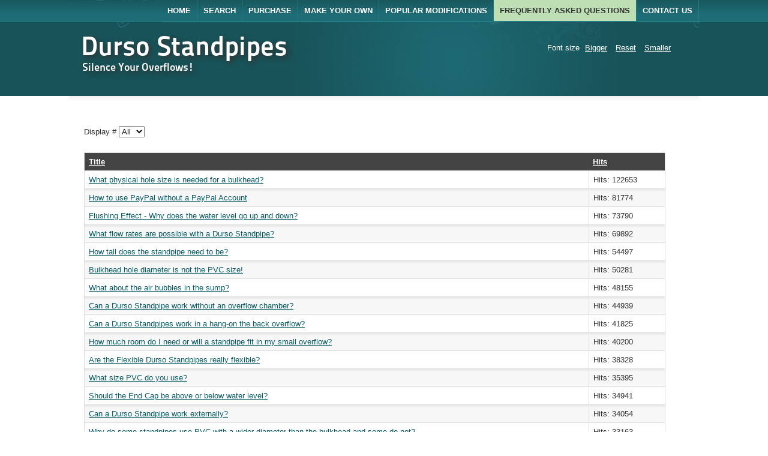

--- FILE ---
content_type: text/html; charset=utf-8
request_url: https://www.dursostandpipes.com/frequently-asked-questions
body_size: 4963
content:
<!DOCTYPE html PUBLIC "-//W3C//DTD XHTML 1.0 Transitional//EN" "http://www.w3.org/TR/xhtml1/DTD/xhtml1-transitional.dtd">
<html xmlns="http://www.w3.org/1999/xhtml" xml:lang="en-gb" lang="en-gb" dir="ltr" >
<head>
<base href="https://www.dursostandpipes.com/frequently-asked-questions" />
<meta http-equiv="content-type" content="text/html; charset=utf-8" />
<meta name="keywords" content="Durso, Standpipes, silence, your, overflow, rich, reef, aquarium, weir, standpipe, over, flow, purchase, instructions" />
<meta name="description" content="Durso Standpipes are used to make your aquarium overflow (weir) nearly silent.  We help you make your own or purchase them ready made!" />
<meta name="generator" content="Joomla! - Open Source Content Management" />
<title>Frequently Asked Questions - Durso Standpipes</title>
<link href="/templates/beez_20/favicon.ico" rel="shortcut icon" type="image/vnd.microsoft.icon" />
<link href="/plugins/editors/jckeditor/typography/typography2.php" rel="stylesheet" type="text/css" media="null" attribs="[]" />
<link rel="stylesheet" type="text/css" href="/media/plg_jchoptimize/assets2/jscss.php?f=13b1cc9df4261c0a8e4a72e1b68f7a5b&amp;type=css&amp;gz=gz&amp;i=0" />
<style type="text/css">.hide{display:none}.table-noheader{border-collapse:collapse}.table-noheader thead{display:none}</style>
<script type="application/json" class="joomla-script-options new">{"csrf.token":"c7dc6249a5a6088523b3453b0329ea9e","system.paths":{"root":"","base":""}}</script>
<script type="application/javascript" src="/media/plg_jchoptimize/assets2/jscss.php?f=59950c488c38b055ed0fa1b8d985f999&amp;type=js&amp;gz=gz&amp;i=0"></script>
<script type="text/javascript">jQuery(window).on('load',function(){new JCaption('img.caption');});jQuery(function($){initPopovers();$("body").on("subform-row-add",initPopovers);function initPopovers(event,container){$(container||document).find(".hasPopover").popover({"html":true,"trigger":"hover focus","container":"body"});}});</script>
<!--[if lte IE 6]>
<link href="/templates/beez_20/css/ieonly.css" rel="stylesheet" type="text/css" />
<![endif]-->
<!--[if IE 7]>
<link href="/templates/beez_20/css/ie7only.css" rel="stylesheet" type="text/css" />
<![endif]-->
<script type="text/javascript">var big='72%';var small='53%';var altopen='is open';var altclose='is closed';var bildauf='/templates/beez_20/images/plus.png';var bildzu='/templates/beez_20/images/minus.png';var rightopen='Open info';var rightclose='Close info';var fontSizeTitle='Font size';var bigger='Bigger';var reset='Reset';var smaller='Smaller';var biggerTitle='Increase size';var resetTitle='Revert styles to default';var smallerTitle='Decrease size';</script>
<link rel="apple-touch-icon" sizes="57x57" href="/apple-icon-57x57.png">
<link rel="apple-touch-icon" sizes="60x60" href="/apple-icon-60x60.png">
<link rel="apple-touch-icon" sizes="72x72" href="/apple-icon-72x72.png">
<link rel="apple-touch-icon" sizes="76x76" href="/apple-icon-76x76.png">
<link rel="apple-touch-icon" sizes="114x114" href="/apple-icon-114x114.png">
<link rel="apple-touch-icon" sizes="120x120" href="/apple-icon-120x120.png">
<link rel="apple-touch-icon" sizes="144x144" href="/apple-icon-144x144.png">
<link rel="apple-touch-icon" sizes="152x152" href="/apple-icon-152x152.png">
<link rel="apple-touch-icon" sizes="180x180" href="/apple-icon-180x180.png">
<link rel="icon" type="image/png" sizes="192x192"  href="/android-icon-192x192.png">
<link rel="icon" type="image/png" sizes="32x32" href="/favicon-32x32.png">
<link rel="icon" type="image/png" sizes="96x96" href="/favicon-96x96.png">
<link rel="icon" type="image/png" sizes="16x16" href="/favicon-16x16.png">
<link rel="manifest" href="/manifest.json">
<meta name="msapplication-TileColor" content="#ffffff">
<meta name="msapplication-TileImage" content="/ms-icon-144x144.png">
<meta name="theme-color" content="#ffffff">



<script>
  (function(i,s,o,g,r,a,m){i['GoogleAnalyticsObject']=r;i[r]=i[r]||function(){
  (i[r].q=i[r].q||[]).push(arguments)},i[r].l=1*new Date();a=s.createElement(o),
  m=s.getElementsByTagName(o)[0];a.async=1;a.src=g;m.parentNode.insertBefore(a,m)
  })(window,document,'script','//www.google-analytics.com/analytics.js','ga');

  ga('create', 'UA-2005348-7', 'dursostandpipes.com');
  ga('send', 'pageview');

</script>
<!-- Universal Google Analytics Plugin by PB Web Development -->


</head>
<body>
<div id="all">
<div id="back">
<div id="header">
<div class="logoheader">
<h1 id="logo">

                                                                                                                        Durso Standpipes                                                                                <span class="header1">
                                        Silence Your Overflows!                                        </span></h1>
</div><!-- end logoheader -->
<ul class="skiplinks">
<li><a href="#main" class="u2">Skip to content</a></li>
<li><a href="#nav" class="u2">Jump to main navigation and login</a></li>
</ul>
<h2 class="unseen">Nav view search</h2>
<h3 class="unseen">Navigation</h3>
<ul class="nav menu mod-list">
<li class="item-435 default"><a href="/" >Home</a></li><li class="item-505"><a href="/search" >Search</a></li><li class="item-504"><a href="https://shop.dursostandpipes.com/" target="_blank" rel="noopener noreferrer">Purchase</a></li><li class="item-501"><a href="/make-your-own-durso-standpipe" >Make Your Own</a></li><li class="item-502"><a href="/popular-modifications" >Popular Modifications</a></li><li class="item-503 current active"><a href="/frequently-asked-questions" >Frequently Asked Questions</a></li><li class="item-506"><a href="https://shop.dursostandpipes.com/pages/contact-us" target="_blank" rel="noopener noreferrer">Contact Us</a></li></ul>
<div id="line">
<div id="fontsize"></div>
<h3 class="unseen">Search</h3>
</div> <!-- end line -->
</div><!-- end header -->
<div id="contentarea">
<div id="breadcrumbs">
</div>
<div id="wrapper2" class="shownocolumns">
<div id="main">
<div id="system-message-container">
</div>
<div class="category-list">
<div>
<div class="content-category">
<form action="https://www.dursostandpipes.com/frequently-asked-questions" method="post" name="adminForm" id="adminForm" class="form-inline">
<fieldset class="filters btn-toolbar clearfix">
<legend class="hide">Filters</legend>
<div class="btn-group pull-right">
<label for="limit" class="element-invisible">
					Display #				</label>
<select id="limit" name="limit" class="inputbox input-mini" size="1" onchange="this.form.submit()">
<option value="5">5</option>
<option value="10">10</option>
<option value="15">15</option>
<option value="20">20</option>
<option value="25">25</option>
<option value="30">30</option>
<option value="50">50</option>
<option value="100">100</option>
<option value="0" selected="selected">All</option>
</select>
</div>
<input type="hidden" name="filter_order" value="" />
<input type="hidden" name="filter_order_Dir" value="" />
<input type="hidden" name="limitstart" value="" />
<input type="hidden" name="task" value="" />
</fieldset>
<div class="control-group hide pull-right">
<div class="controls">
<button type="submit" name="filter_submit" class="btn btn-primary">Filter</button>
</div>
</div>
<table class="category table table-striped table-bordered table-hover">
<caption class="hide">List of articles in category FAQ</caption>
<thead>
<tr>
<th scope="col" id="categorylist_header_title">
<a href="#" onclick="Joomla.tableOrdering('a.title','asc','', document.getElementById('adminForm'));return false;" class="hasPopover" title="Title" data-content="Select to sort by this column" data-placement="top">Title</a>	</th>
<th scope="col" id="categorylist_header_hits">
<a href="#" onclick="Joomla.tableOrdering('a.hits','asc','');return false;" class="hasPopover" title="Hits" data-content="Select to sort by this column" data-placement="top">Hits</a>	</th>
</tr>
</thead>
<tbody>
<tr class="cat-list-row0" >
<td headers="categorylist_header_title" class="list-title">
<a href="/frequently-asked-questions/what-physical-hole-size-is-needed-for-a-bulkhead">
						What physical hole size is needed for a bulkhead?					</a>
</td>
<td headers="categorylist_header_hits" class="list-hits">
<span class="badge badge-info">
								Hits: <span id="article_hits">122653</span>	</span>
</td>
</tr>
<tr class="cat-list-row1" >
<td headers="categorylist_header_title" class="list-title">
<a href="/frequently-asked-questions/use-paypal-without-an-account">
						How to use PayPal without a PayPal Account					</a>
</td>
<td headers="categorylist_header_hits" class="list-hits">
<span class="badge badge-info">
								Hits: <span id="article_hits">81774</span>	</span>
</td>
</tr>
<tr class="cat-list-row0" >
<td headers="categorylist_header_title" class="list-title">
<a href="/frequently-asked-questions/flushing-effect-why-does-the-water-level-go-up-and-down">
						Flushing Effect - Why does the water level go up and down?					</a>
</td>
<td headers="categorylist_header_hits" class="list-hits">
<span class="badge badge-info">
								Hits: <span id="article_hits">73790</span>	</span>
</td>
</tr>
<tr class="cat-list-row1" >
<td headers="categorylist_header_title" class="list-title">
<a href="/frequently-asked-questions/what-flow-rates-are-possible-with-a-durso-standpipe">
						What flow rates are possible with a Durso Standpipe?					</a>
</td>
<td headers="categorylist_header_hits" class="list-hits">
<span class="badge badge-info">
								Hits: <span id="article_hits">69892</span>	</span>
</td>
</tr>
<tr class="cat-list-row0" >
<td headers="categorylist_header_title" class="list-title">
<a href="/frequently-asked-questions/how-tall-does-the-standpipe-need-to-be">
						How tall does the standpipe need to be?					</a>
</td>
<td headers="categorylist_header_hits" class="list-hits">
<span class="badge badge-info">
								Hits: <span id="article_hits">54497</span>	</span>
</td>
</tr>
<tr class="cat-list-row1" >
<td headers="categorylist_header_title" class="list-title">
<a href="/frequently-asked-questions/bulkhead-hole-diameter-is-not-the-pvc-size">
						Bulkhead hole diameter is not the PVC size!					</a>
</td>
<td headers="categorylist_header_hits" class="list-hits">
<span class="badge badge-info">
								Hits: <span id="article_hits">50281</span>	</span>
</td>
</tr>
<tr class="cat-list-row0" >
<td headers="categorylist_header_title" class="list-title">
<a href="/frequently-asked-questions/what-about-the-air-bubbles-in-the-sump">
						What about the air bubbles in the sump?					</a>
</td>
<td headers="categorylist_header_hits" class="list-hits">
<span class="badge badge-info">
								Hits: <span id="article_hits">48155</span>	</span>
</td>
</tr>
<tr class="cat-list-row1" >
<td headers="categorylist_header_title" class="list-title">
<a href="/frequently-asked-questions/can-a-durso-standpipe-work-without-an-overflow-chamber">
						Can a Durso Standpipe work without an overflow chamber?					</a>
</td>
<td headers="categorylist_header_hits" class="list-hits">
<span class="badge badge-info">
								Hits: <span id="article_hits">44939</span>	</span>
</td>
</tr>
<tr class="cat-list-row0" >
<td headers="categorylist_header_title" class="list-title">
<a href="/frequently-asked-questions/can-a-durso-standpipes-work-in-a-hang-on-the-back-overflow">
						Can a Durso Standpipes work in a hang-on the back overflow?					</a>
</td>
<td headers="categorylist_header_hits" class="list-hits">
<span class="badge badge-info">
								Hits: <span id="article_hits">41825</span>	</span>
</td>
</tr>
<tr class="cat-list-row1" >
<td headers="categorylist_header_title" class="list-title">
<a href="/frequently-asked-questions/how-much-room-do-i-need-or-will-a-standpipe-fit-in-my-small-overflow">
						How much room do I need or will a standpipe fit in my small overflow?					</a>
</td>
<td headers="categorylist_header_hits" class="list-hits">
<span class="badge badge-info">
								Hits: <span id="article_hits">40200</span>	</span>
</td>
</tr>
<tr class="cat-list-row0" >
<td headers="categorylist_header_title" class="list-title">
<a href="/frequently-asked-questions/are-the-flexible-durso-standpipes-really-flexible">
						Are the Flexible Durso Standpipes really flexible?					</a>
</td>
<td headers="categorylist_header_hits" class="list-hits">
<span class="badge badge-info">
								Hits: <span id="article_hits">38328</span>	</span>
</td>
</tr>
<tr class="cat-list-row1" >
<td headers="categorylist_header_title" class="list-title">
<a href="/frequently-asked-questions/what-size-pvc-do-you-use">
						What size PVC do you use?					</a>
</td>
<td headers="categorylist_header_hits" class="list-hits">
<span class="badge badge-info">
								Hits: <span id="article_hits">35395</span>	</span>
</td>
</tr>
<tr class="cat-list-row0" >
<td headers="categorylist_header_title" class="list-title">
<a href="/frequently-asked-questions/should-the-end-cap-be-above-or-below-water-level">
						Should the End Cap be above or below water level?					</a>
</td>
<td headers="categorylist_header_hits" class="list-hits">
<span class="badge badge-info">
								Hits: <span id="article_hits">34941</span>	</span>
</td>
</tr>
<tr class="cat-list-row1" >
<td headers="categorylist_header_title" class="list-title">
<a href="/frequently-asked-questions/can-a-durso-standpipe-work-externally">
						Can a Durso Standpipe work externally?					</a>
</td>
<td headers="categorylist_header_hits" class="list-hits">
<span class="badge badge-info">
								Hits: <span id="article_hits">34054</span>	</span>
</td>
</tr>
<tr class="cat-list-row0" >
<td headers="categorylist_header_title" class="list-title">
<a href="/frequently-asked-questions/why-do-some-standpipes-use-pvc-with-a-wider-diameter-than-the-bulkhead-and-some-do-not">
						Why do some standpipes use PVC with a wider diameter than the bulkhead and some do not?					</a>
</td>
<td headers="categorylist_header_hits" class="list-hits">
<span class="badge badge-info">
								Hits: <span id="article_hits">33163</span>	</span>
</td>
</tr>
<tr class="cat-list-row1" >
<td headers="categorylist_header_title" class="list-title">
<a href="/frequently-asked-questions/is-a-durso-standpipe-adjustable">
						Is a Durso Standpipe Adjustable?					</a>
</td>
<td headers="categorylist_header_hits" class="list-hits">
<span class="badge badge-info">
								Hits: <span id="article_hits">33012</span>	</span>
</td>
</tr>
<tr class="cat-list-row0" >
<td headers="categorylist_header_title" class="list-title">
<a href="/frequently-asked-questions/are-all-of-the-parts-on-a-durso-standpipe-glued">
						Are all of the parts on a Durso Standpipe glued?					</a>
</td>
<td headers="categorylist_header_hits" class="list-hits">
<span class="badge badge-info">
								Hits: <span id="article_hits">32850</span>	</span>
</td>
</tr>
<tr class="cat-list-row1" >
<td headers="categorylist_header_title" class="list-title">
<a href="/frequently-asked-questions/my-bottom-glass-is-tempered-will-a-durso-standpipe-work-with-a-bulkhead-on-the-side-of-the-tank">
						My bottom glass is tempered, will a Durso Standpipe work with a bulkhead on the side of the tank?					</a>
</td>
<td headers="categorylist_header_hits" class="list-hits">
<span class="badge badge-info">
								Hits: <span id="article_hits">32166</span>	</span>
</td>
</tr>
<tr class="cat-list-row0" >
<td headers="categorylist_header_title" class="list-title">
<a href="/frequently-asked-questions/i-dont-know-what-size-bulkhead-i-have-how-do-i-order">
						I don’t know what size bulkhead I have, how do I order?					</a>
</td>
<td headers="categorylist_header_hits" class="list-hits">
<span class="badge badge-info">
								Hits: <span id="article_hits">31132</span>	</span>
</td>
</tr>
<tr class="cat-list-row1" >
<td headers="categorylist_header_title" class="list-title">
<a href="/frequently-asked-questions/when-can-i-expect-my-durso-standpipes-order-to-arrive">
						When can I expect my Durso Standpipes order to arrive?					</a>
</td>
<td headers="categorylist_header_hits" class="list-hits">
<span class="badge badge-info">
								Hits: <span id="article_hits">29395</span>	</span>
</td>
</tr>
<tr class="cat-list-row0" >
<td headers="categorylist_header_title" class="list-title">
<a href="/frequently-asked-questions/what-about-international-orders-and-metric-fittings">
						What about International orders and metric fittings?					</a>
</td>
<td headers="categorylist_header_hits" class="list-hits">
<span class="badge badge-info">
								Hits: <span id="article_hits">28690</span>	</span>
</td>
</tr>
<tr class="cat-list-row1" >
<td headers="categorylist_header_title" class="list-title">
<a href="/frequently-asked-questions/what-is-a-bulkhead">
						What is a bulkhead?					</a>
</td>
<td headers="categorylist_header_hits" class="list-hits">
<span class="badge badge-info">
								Hits: <span id="article_hits">24779</span>	</span>
</td>
</tr>
</tbody>
</table>
</form>
</div>
</div>
</div>
</div><!-- end main -->
</div><!-- end wrapper -->
<div class="wrap"></div>
</div> <!-- end contentarea -->
</div><!-- back -->
</div><!-- all -->
<div id="footer-outer">
<div id="footer-inner">
<div id="bottom">
<div class="box box1"> <div class="moduletable">
<h3><span
	class="backh"><span class="backh2"><span class="backh3">Testimonials</span></span></span></h3>
<div id="modRandomArticle91" class="random-article-wrapper ">
<div class="random-article  ">
<div class="title">
<h4>					Gail Severance				</h4>	</div>
<div class="introtext">
<p>The Durso Standpipe is the answer to our prayers! We have been having noise problems with our tank for 2 years and they disappeared 5 minutes after the Durso Standpipe arrived in the mail today.</p>	</div>
<div class="fulltext">
</div>
</div>
</div>
</div>
</div>
<div class="box box2"> </div>
<div class="box box3"> <div class="moduletable">
<h3><span
	class="backh"><span class="backh2"><span class="backh3">About Us</span></span></span></h3>
<div class="newsflash">
<p style="--original-color: rgb(41, 47, 52); --original-background-color: rgb(255, 255, 255);">
	These are authentic Durso Standpipes that are fabricated by Richard Durso to your specifications.&nbsp; If you have any questions please use the <a href="https://shop.dursostandpipes.com/pages/contact-us" style="--link-color: rgb(117, 182, 234) !important; --link-color-hover: rgb(144, 196, 238) !important; --link-color-active: rgb(113, 179, 234) !important; --visited-color: rgb(160, 117, 234) !important; --visited-color-hover: rgb(179, 144, 238) !important; --visited-color-active: rgb(157, 113, 234) !important; --original-color: rgb(0, 0, 0); --original-background-color: rgba(0, 0, 0, 0);" title="Contact Us">Contact Us</a>.</p>
<p style="--original-color: rgb(41, 47, 52); --original-background-color: rgb(255, 255, 255);">
<br style="--original-color: rgb(41, 47, 52); --original-background-color: rgba(0, 0, 0, 0);" />
	We&#39;ve shipped over 3,375 units!</p>
</div>
</div>
</div>
</div>
</div>
<div id="footer-sub">
<div id="footer">
<div class="newsflash">
<p style="--original-color:rgb(46, 52, 54); --original-background-color:rgb(255, 255, 255);">
<span class="Apple-style-span" style="border-collapse: separate; color: rgb(95, 95, 95); font-family: &quot;Helvetica Neue&quot;; font-size: 11px; font-style: normal; font-variant: normal; font-weight: normal; letter-spacing: normal; line-height: 16px; text-align: center; text-indent: 0px; text-transform: none; white-space: normal; word-spacing: 0px; --editable-content-color:rgb(209, 203, 199); --original-color:rgb(95, 95, 95); --original-background-color:rgba(0, 0, 0, 0);">Copyright &copy; 1993-2021, Richard J. Durso, All Rights Reserved.&nbsp; </span><br style="--original-color:rgb(46, 52, 54); --original-background-color:rgba(0, 0, 0, 0);" />
<span class="Apple-style-span" style="border-collapse: separate; color: rgb(95, 95, 95); font-family: &quot;Helvetica Neue&quot;; font-size: 11px; font-style: normal; font-variant: normal; font-weight: normal; letter-spacing: normal; line-height: 16px; text-align: center; text-indent: 0px; text-transform: none; white-space: normal; word-spacing: 0px; --editable-content-color:rgb(209, 203, 199); --original-color:rgb(95, 95, 95); --original-background-color:rgba(0, 0, 0, 0);">Durso Standpipes is a Trade Mark of Richard J. Durso.</span></p>
</div>
<p>
                                                Powered by <a href="http://www.joomla.org/">Joomla!&#174;</a>
</p>
</div><!-- end footer -->
</div>
</div>
<script defer src="https://static.cloudflareinsights.com/beacon.min.js/vcd15cbe7772f49c399c6a5babf22c1241717689176015" integrity="sha512-ZpsOmlRQV6y907TI0dKBHq9Md29nnaEIPlkf84rnaERnq6zvWvPUqr2ft8M1aS28oN72PdrCzSjY4U6VaAw1EQ==" data-cf-beacon='{"version":"2024.11.0","token":"07afb8b0d4214370b102ad721ea15b06","r":1,"server_timing":{"name":{"cfCacheStatus":true,"cfEdge":true,"cfExtPri":true,"cfL4":true,"cfOrigin":true,"cfSpeedBrain":true},"location_startswith":null}}' crossorigin="anonymous"></script>
</body>
</html>

--- FILE ---
content_type: text/css;charset=UTF-8
request_url: https://www.dursostandpipes.com/media/plg_jchoptimize/assets2/jscss.php?f=13b1cc9df4261c0a8e4a72e1b68f7a5b&type=css&gz=gz&i=0
body_size: 9819
content:
@charset "utf-8";@import url(/media/system/css/system.css);

body .video-responsive{overflow:hidden;padding-bottom:56.25%;position:relative;height:0}body .video-responsive iframe{left:0;top:0;height:100%;width:100%;position:absolute;margin:0}
.system-unpublished,tr.system-unpublished{background:#e8edf1;border-top:4px solid #c4d3df;border-bottom:4px solid #c4d3df}span.highlight{background-color:#FFC;font-weight:bold;padding:1px 0}.img-fulltext-float-right{float:right;margin-left:10px;margin-bottom:10px}.img-fulltext-float-left{float:left;margin-right:10px;margin-bottom:10px}.img-fulltext-float-none{}.img-intro-float-right{float:right;margin-left:5px;margin-bottom:5px}.img-intro-float-left{float:left;margin-right:5px;margin-bottom:5px}.img-intro-float-none{}
@media screen,projection{*{margin:0;padding:0}body{font-size:100.01%;padding:0px;text-align:center;position:relative}#all{margin:0 auto;max-width:1050px;padding:0px;text-align:left}#header{display:block !important;position:relative;padding:0px 0 0 0;overflow:hidden}#back{margin:0;padding:0px}#contentarea,#contentarea2{position:relative;overflow:hidden;padding:0px 20px !important;margin:0}#wrapper{width:53%;float:left;position:relative}#wrapper2{width:72%;float:left;position:relative;padding-bottom:20px}#wrapper2 .item-page{max-width:660px}#main{padding:10px 0px 20px 0px;position:relative;min-height:420px}#right{float:left;width:20%;margin:10px 0px 10px 2%;padding:0px 0px 5px 0px;position:relative}.unseen,.hidelabeltxt{display:inline;height:0px;left:-3000px;position:absolute;top:-2000px;width:0px}.left{padding-top:0px;float:right;margin:10px 0px 10px 0%;width:22%;position:relative}.left1{padding:0px 0 0 0px;float:left;margin:10px 3% 10px 0px;width:21%;position:relative}.leftbigger{width:25%}.skiplinks,.skiplinks li{display:inline;height:0px;line-height:0;padding:0 !important}.skiplinks li a.u2{display:inline;height:0px;left:-3000px;position:absolute;top:-2000px;width:0px}.skiplinks li a.u2:active,.skiplinks li a.u2:focus{position:absolute;width:13em;top:10px;left:10px;line-height:1.5em;padding:5px;font-weight:bold;height:3em}.wrap{border:0;clear:both;float:none;font-size:1px;height:0;line-height:1px;margin:0;padding:0;visibility:hidden}h1#logo{font-size:3.5em;line-height:1.0em}#logo{margin-top:0.6em;margin-left:10px;display:block;padding:20px 20px 20px 10px;width:425px;padding-top:0.6em;font-weight:normal;line-height:1em;font-size:3em}#logo img{display:block}#logo span{padding-left:2px}#logo span.header1{font-size:0.4em;display:block;top:0em;line-height:0.8em}.logoheader{margin:0;padding:0;text-align:left;font-weight:normal;line-height:1.5em;min-height:159px}#line{padding:5px 0px 2px 2px;position:absolute;right:20px;top:5em;max-width:38em}#close{margin-right:0px;font-size:0.85em;text-transform:uppercase}#close span{position:absolute;right:20px;z-index:10000;top:5px;width:7em;font-weight:bold;text-align:right;line-height:1.5em;padding:5px 2px 5px 5px}.blog-featured{padding:0}.items-leading{padding:0px 5px 10px 5px;overflow:hidden;margin-bottom:10px}.row-separator{display:block;clear:both;margin:0;border:0px;height:1px}.item-separator{display:none;margin:0px}.shownocolumns{width:98% !important}#top{margin:0 0 20px 0;overflow:hidden}.cols-1{display:block;float:none !important;margin:0 !important}.cols-2 .column-1{width:46%;float:left}.cols-2 .column-2{width:46%;float:right;margin:0}.cols-3 .column-1{float:left;width:29%;padding:0px 5px;margin-right:4%}.cols-3 .column-2{float:left;width:29%;margin-left:0;padding:0px 5px}.cols-3 .column-3{float:right;width:29%;padding:0px 5px}.items-row{overflow:hidden;margin-bottom:10px !important}.column-1,.column-2,.column-3{padding:10px 5px}.column-2{width:55%;margin-left:40%}.column-3{width:30%}.blog-more{padding:10px 5px}#bottom{overflow:hidden}.box{width:27%;float:left;margin-right:10px;min-height:100px}.box1{width:35%}.box2{width:32%}.box3{float:right}#footer-inner{max-width:1025px;margin:0 auto;font-size:0.8em;padding:10px 15px 15px 10px}img{border:0 none}}
@media screen,projection{h3{font-size:1.1em;font-weight:bold;margin:10px 0}h4{font-size:1em}fieldset{margin:10px 0;padding:15px 0px;border:solid 1px}p{line-height:1.7em;margin:8px 0}em{font-weight:bold}#all{font-size:0.8em}#header form{}#header form .button{font-weight:bold;margin:0;cursor:pointer;text-align:center;text-transform:uppercase}#header form .inputbox{font-size:1em;width:13em;padding:3px}#header form .inputbox{margin:2px 13px 2px 2px}#header form .inputbox:focus{margin:1px 11px 0 1px}#header ul{display:block;margin:0px 0px 1px 0px;text-align:right;list-style-type:none;padding:10px 0px 10px 0px;position:absolute;top:0;right:0px}#header ul li a:link,#header ul li a:visited{text-transform:uppercase;padding:10px;display:inline}#header ul.menu li{display:inline;padding:0;margin:0}#header ul.menu li a:link,#header ul.menu li a:visited{font-weight:bold;text-decoration:none;padding:0px 10px;margin:0}#header ul li a:hover,#header ul li a:active,#header ul li a:focus{font-weight:bold}#header ul li.active a:link,#header ul li.active a:visited{text-transform:uppercase;padding:10px 10px}#fontsize{padding:0;margin:0 20px 0 1px;text-align:right;margin-bottom:0px;float:none}#fontsize h3{padding-right:0;font-weight:normal;display:inline;font-size:1em;margin:0}#fontsize p{margin:0 0 0 2px;padding:0;display:inline;font-size:1em}#fontsize p a{margin:0 2px;display:inline;padding:0px 5px}#breadcrumbs{padding:0 0 0 0px;text-align:left;margin:15px 20px 15px 0px;font-size:0.85em}#breadcrumbs p{padding:5px;display:inline}#breadcrumbs span{padding:0px}#breadcrumbs span a:link,#breadcrumbs span a:visited{text-transform:none;font-weight:normal}#breadcrumbs span a:hover,#breadcrumbs span a:active,#breadcrumbs span a:focus{text-decoration:none}#nav ul{list-style-type:none;margin:0px 0}.module_content{margin:0px 0 0px 0;padding:0px 0px 10px 5px}.moduletable{margin:0px 0 20px 0;padding:0px 0}.moduletable_menu{margin:0px 0 10px 0}.moduletable_js{margin-bottom:5px}#nav h3.js_heading,#right h3.js_heading{position:relative;display:block;padding:5px 0px 0 0px;margin:0px;font-size:1.40em}h3.js_heading span.backh{padding:4px 0px 0px 10px;display:block}h3.js_heading span.backh1{padding:0px 20px 8px 0px;display:block}h3.js_heading a{display:block;position:absolute;right:0px;top:0px;padding:5px 5px 0 0;text-decoration:none}.no{font-size:1px}#nav h3{font-size:1.4em;margin:5px 0 6px 0;font-weight:normal;line-height:1.19em}#nav h3 span.backh3{padding:0px 0px 5px 2px;display:block}#nav .moduletable-example ul.menu{margin:0;padding:0}ul.menu{list-style-type:none !important;margin:0 0 0px 0px;padding:0px 5px 20px 5px}.module_content ul.menu{margin-left:-5px;padding:10px 0 0 0}ul.menu li{margin:0}ul.menu li a:link,ul.menu li a:visited{display:block;padding:7px 4px 7px 15px;text-decoration:none}ul.menu li.active a:link,ul.menu li.active a:visited{font-weight:bold}ul.menu li a:hover,ul.menu li a:active,ul li a:focus{}ul.menu li ul{margin:0;padding:0}ul.menu li ul li{margin:0;padding:0}ul.menu li.active ul li a:link,ul.menu li.active ul li a:visited{padding:5px 10px 5px 20px;font-weight:normal}ul.menu li.active ul li a.active:link,ul.menu li.active ul li a.active:visited{padding:7px 10px 7px 20px}ul li.active ul li.active a:link,ul li.active ul li.active a:visited{font-weight:bold}ul.menu li ul li ul{padding:5px 0 5px 0px}ul.menu li ul li ul li{}ul.menu li.active ul li.active ul li a:link,ul.menu li.active ul li.active ul li a:visited{padding:5px 4px 5px 30px;font-weight:normal}ul.menu li.active ul li.active ul li.active a:link,ul.menu li.active ul li.active ul li.active a:visited{font-weight:bold}#main h1{padding:5px;font-size:1.4em;line-height:1.19em;font-weight:normal;margin:0 -5px 10px -5px}#main h2{font-size:1.6em;font-weight:normal;margin-bottom:10px;padding:3px 0px}#main h2 a{text-decoration:none}#main h3{margin:20px 0 10px}.item{padding:0px 5px 10px 5px;display:block}.item h2{margin:0 0px 10px 0px}.item-page{padding:0 5px;display:block;overflow:hidden}#main .blog-featured h1,#main .blog h1{margin:0 0px 10px 0px}.blog .category-desc{padding:0 5px;margin:10px 0 25px}.blog .cat-children .category-desc{padding:0 0px;margin:10px 0 25px}#main .items-row h2{font-weight:normal;padding:5px 2px 5px 2px;font-size:1.4em}#main ul.subcategories{margin:20px 20px 20px 10px}#main .subcategories-link{font-weight:bold}#main ul{list-style-position:outside;list-style-type:square;padding:0 0 0 15px;margin:10px 0 10px 0px}#main ol{padding:0 0 0 20px;margin:10px 0 10px 0px;list-style-position:outside}#main ul li,#main ol li{padding:0;line-height:1.7em;margin:0}#main .category-list{padding:0 5px;display:block}#main .category-list h1{margin-left:-5px;margin-right:-5px}.categories-list{padding:0 5px}#main .categories-list ul{margin:0px 0 0 20px;padding:0}#main .categories-list ul li{padding:5px}#main .categories-list ul ul{margin-left:15px}#main .categories-list dl dt,#main .categories-list dl dd{display:inline}.category-desc{line-height:1.7em;margin:10px 0;padding-left:0px}.small{font-size:0.85em;margin:0 0 20px}.image-left{float:left;margin:0 15px 5px 0}.image-right{float:right;margin:0 0 5px 15px}.archive{padding:0 5px}.archive form{padding:0 5px}ul#archive-items{margin:20px 0 20px 0px;list-style-type:none;padding:0}ul#archive-items li.row0,ul#archive-items li.row1{padding:10px 0;margin:10px 0}.cols-4 .column-1{width:23%;float:left}.cols-4 .column-2{width:23%;margin-left:1%;float:left}.cols-4 .column-3{width:23%;margin-left:1%;float:left}.cols-4 .column-4{width:23%;margin-left:0;float:right}#top h2{font-size:1.4em;font-weight:normal}#main .items-leading h2{font-size:1.4em;font-weight:normal;padding:5px 0px}#main .readmore a{font-weight:bold;padding:2px 5px 2px 10px;display:inline-block;margin-top:5px;text-decoration:none}.newsflash a.readmore:link,.newsflash a.readmore:visited,#main a.readmore:link,#main a.readmore:visited{padding:4px 5px 4px 10px;line-height:1.2em;text-decoration:none}.newsflash a.readmore:link,.newsflash a.readmore:visited{margin:10px 0}a.readmore:hover,a.readmore:active,a.readmore:focus{text-decoration:none}#main .readmore a:hover,#main .readmore a:active,#main .readmore a:focus{text-decoration:none}.article-info{margin:10px 0 10px 0px;font-size:0.9em}.article-info-term{display:none}dt.category-name,dt.create,dt.modified,dt.createdby{float:left;padding-right:5px}.archive .article-info dd,.article-info dd{margin:2px 0 0px 0;line-height:1.2em}dd.createdby{}.article-info dd span{text-transform:none;display:inline-block;padding:0 5px 0 0px;margin:0 10px 0 0px}#main ul.actions{text-align:right;padding:0;width:100%;margin:0}#main ul.actions li{display:inline}#main ul.actions a{text-decoration:none}#main .items-more{padding-top:10px}#main .items-more h3{font-weight:normal;margin:0;padding:5px 5px 5px 5px;font-size:1.4em}#main .items-more ol{line-height:1.3em;list-style-type:none;margin:0;padding:10px 0 10px 2px}#main .items-more ol li{padding:2px}#main .items-more ol li a{display:inline;margin:0;font-weight:normal;padding:5px 5px 5px 20px}#main .items-more ol li a:hover,#main .items-more ol li a:active,#main .items-more ol li a:focus{font-weight:normal;padding:5px 5px 5px 20px;text-decoration:none}#main .pagination{margin:10px 0;padding:10px 0 10px 0px;clear:both}#main .pagination ul{list-style-type:none;margin:0;padding:0;text-align:left}#main .pagination li{display:inline;padding:2px 5px;text-align:left;border:solid 0px #eee;margin:0 2px}.pagenav{padding:2px;clear:both}#main .pagination li.pagination-start,#main .pagination li.pagination-next,#main .pagination li.pagination-end,#main .pagination li.pagination-prev{border:0}#main .pagination li.pagination-start,#main .pagination li.pagination-start span{padding:0}p.counter{font-weight:bold}#right .moduletable{margin:0px 0px 10px 00px;padding:0px 0 20px 0}#right h3{font-size:1.2em;line-height:1.4em;margin:5px 0 0 0;font-weight:normal}#right h3 span.backh{padding:0px 0px 0px 0;display:block}#right h3 span.backh2{display:block}#right h3 span.backh3{padding:0px 0px 5px 0px;display:block}#right h3.js_heading span.backh{padding:0px 0 0 10px}#right h4{font-size:1em;padding:10px 5px 0 0;margin:0}#right ul{list-style-type:none;margin:10px 0;padding:5px 0 0 0px;position:relative}#right ul.categories-module ul{margin:15px 0 15px 10px}#right ul li{}#right ul li a{}#right ul.category-module{margin-top:0;padding-top:0}#member-registration{padding:0 5px}#member-registration fieldset{border:solid 1px #ddd}form fieldset dt{clear:left;float:left;width:12em;padding:3px 0}form fieldset dd{float:left;padding:3px 0}.searchintro{font-weight:normal;margin:20px 0 20px}#searchForm,#finder-search{padding:0 5px}.form-limit{margin:20px 0 0;text-align:right;padding:0 10px 0 20px}.inputbox:focus{}.highlight{font-weight:bold}.ordering-box{width:40%;float:right}.phrases-box{width:60%;float:left}.only,.phrases{margin:10px 0 0 0px;padding:15px;line-height:1.3em}label.ordering{display:block;margin:10px 0 10px 0}.word{padding:10px 10px 10px 0}.word input{font-weight:bold;margin:0px 10px 0px 10px;padding:4px;font-size:1em}.word input:focus{margin:0 0 0 9px}.word label{font-weight:bold}fieldset.only label,fieldset.phrases label{margin:0 10px 0 0px}.ordering-box label.ordering{margin:0 10px 5px 0;float:left}form .search label,form .finder label{display:none}form #finder-filter-select-list label{display:block;margin-top:10px;margin-bottom:2px}.search legend{font-weight:bold}.phrases .inputbox{width:10em}.phrases .inputbox option{padding:2px}dl.search-results{}dl.search-results dt.result-title{padding:15px 15px 0px 5px;font-weight:bold}dl.search-results dd{padding:2px 15px 2px 5px}dl.search-results dd.result-text{padding:10px 15px 10px 5px;line-height:1.7em}dl.search-results dd.result-url{font-size:90%;padding:2px 15px 15px 5px}dl.search-results dd.result-created{padding:2px 15px 15px 5px}dl.search-results dd.result-category{padding:10px 15px 5px 5px}.contact{padding:0 5px}.contact-category{padding:0 10px}.contact-category #adminForm fieldset.filters{border:0;padding:0}.contact-image{margin:10px 0;overflow:hidden}.contact-image img{}address{font-style:normal;margin:10px 0}address span{display:block}.contact-address{margin:20px 0 10px 0}.contact-email div{padding:2px 0;margin:0 0 10px 0}.contact-email label{width:17em;float:left}span.contact-image{margin-bottom:10px;overflow:hidden;display:block}#contact-textmsg{padding:2px 0 10px 0}#contact-email-copy{float:left;margin-right:10px}.contact .button{float:none !important;clear:left;display:block;margin:20px 0 0 0}dl.tabs{float:left;margin:50px 0 0 0;z-index:50;clear:both}dl.tabs dt{float:left;padding:4px 10px;border-left:1px solid #ccc;border-right:1px solid #ccc;border-top:1px solid #ccc;margin-right:3px;background:#f0f0f0;color:#666}dl.tabs dt.open{background:#F9F9F9;border-bottom:1px solid #F9F9F9;z-index:100;color:#000}div.current{clear:both;border:1px solid #ccc;padding:10px 10px}div.current dd{padding:0;margin:0}dl#content-pane.tabs{margin:1px 0 0 0}#users-profile-core,#users-profile-custom{margin:10px 0 15px 0;padding:15px}#users-profile-core dt,#users-profile-custom dt{float:left;width:12em;padding:3px 0}#users-profile-core dd,#users-profile-custom dd{padding:3px 0}#member-profile fieldset,.registration fieldset{margin:10px 0 15px 0;padding:15px}#users-profile-core legend,#users-profile-custom legend,.profile-edit legend,.registration legend{font-weight:bold}.profile-edit form#member-profile fieldset dd,.registration form#member-registration fieldset dd{float:none;padding:5px 0}.profile-edit form#member-profile fieldset dd input,.profile-edit form#member-profile fieldset dd select,.registration form#member-registration fieldset dd input{width:17em}.profile-edit form#member-profile fieldset dt,.registration form#member-registration fieldset dt{padding:5px 5px 5px 0;width:13em}span.optional{font-size:0.9em}table{border-collapse:collapse}table.weblinks,table.category{font-size:1em;margin:10px 10px 20px 0px;width:99%}table.weblinks td{border-collapse:collapse}table.weblinks td,table.category td{padding:7px}table.weblinks th,table.category th{padding:7px;text-align:left}td.num{vertical-align:top;text-align:left}td.hits{vertical-align:top;text-align:center}td p{margin:0;line-height:1.3em}.filter{margin:10px 0}.display-limit,.filter{text-align:right;margin-right:7px}table.category th a img{padding:2px 10px}.filter-search{float:left}.filter-search .inputbox{width:6em}legend.element-invisible{position:absolute;margin-left:-3000px;margin-top:-3000px;height:0px}.cat-items{margin-top:20px}#footer-sub{padding:0px}#footer{padding:15px 10px 15px 20px;text-align:right;margin:0 auto;display:block;max-width:1020px;overflow:hidden}#footer div{float:left;font-size:0.8em;line-height:1.7em}#footer-outer{padding:0}.box{text-align:left}.box ul{list-style-type:none}#bottom .newsfeed-item{padding:0;margin-bottom:10px}.box .moduletable_menu,.box .moduletable{margin:10px}.box3{padding-left:10px}.box h3{font-size:1.3em}#bottom ul.latestnews{padding-left:0}#footer p{font-size:0.8em;margin:0}p.syndicate{float:left;display:block;text-align:left}p.error{padding:10px}.contentpaneopen_edit{float:left}.contentpaneopen_edit img{}a.mceButton:hover{background:none !important}table.contenttoc{padding:10px;margin:10px}table.contenttoc tr td{padding:1px 0px}.pagenavcounter{font-weight:bold}legend{padding:3px 5px}form#adminForm{}.edit form#adminForm fieldset{padding:20px 15px;margin:10px 0 15px 0}.formelm{margin:5px 0}.formelm label{width:13em;display:inline-block;vertical-align:top}form#adminForm .formelm-area{padding:5px 0}form#adminForm .formelm-area label{vertical-align:top;display:inline-block;width:7.9em}.formelm-buttons{text-align:right;margin-bottom:10px}.button2-left{}a.modal-button,.button2-left .blank a,.button2-left a,.button2-left div.readmore a{background:#eee;padding:4px !important;margin:0 !important;line-height:1.2em;border:solid 1px #ddd;font-weight:bold;text-decoration:none;margin-top:10px !important}.tip{font-size:0.8em;text-align:left;padding:3px;max-width:400px}.tip-title{font-weight:bold}.newsflash-horiz{overflow:hidden;list-style-type:none !important;margin:0 5px!important;padding:20px 10px !important}.newsflash-horiz li{float:left;width:30%;margin:0 1% !important;padding:10px 5px}ul.newsflash-horiz li h4{font-size:1.4em}.newsflash-horiz li img{display:block;margin-bottom:10px}.newsflash-vert{padding:0}.banneritem{margin:10px 0px 10px 0px;padding:0px}.banneritem a{font-weight:bold}#nav .module_content ul.latestnews,#nav .module_content ul.mostread{margin:10px 0 0 0}ul.latestnews,ul.mostread{padding-left:10px;list-style-type:none !important}ul.latestnews li a,ul.mostread li a{padding:2px 2px 2px 15px;display:block;text-decoration:none}.newsflash{margin:0px}.newsfeed{padding:0 5px}ul.newsfeed{padding:0 !important}.newsfeed-item{padding:5px 0 0 0;margin:0}.newsfeed-item h5 a{font-size:1.1em;font-weight:bold !important}.feed-item-description img{margin:5px 10px 10px 0}dl.newsfeed-count dt,dl.newsfeed-count dd{display:inline}dl.weblink-count dt,dl.weblink-count dd{display:inline}#login-form{padding-top:5px}#login-form fieldset{padding:0px}#login-form .inputbox{padding:2px}#login-form fieldset.input{padding:10px 0 0 0;margin:0px 0 10px 5px}#login-form label{margin-right:10px;width:8.4em;display:block;float:left}#form-login-remember label{float:none;width:auto;display:inline}.logout-button{margin-top:10px}input.button,button.button,button.validate{cursor:pointer;padding:3px 5px 3px 7px;font-weight:bold;line-height:1.2em;font-family:arial}#modlgn-username,#modlgn-passwd{width:9em}.module_content #form-login-username label,.module_content #form-login-password label{float:left;width:5.2em}.login-fields{margin:10px 0}.login-fields label{float:left;width:9em}.login-description img,.logout-description img{float:left;margin-right:20px}.login-description,.logout-description{overflow:hidden;padding-left:5px;margin:20px 0 10px 0}.logout-description{margin-bottom:20px}.slide{height:auto !important}ul.tabs{overflow:hidden;padding:0 !important;margin:0 !important}.tabopen ul.newsflash-horiz,.tabopen ul.newsflash-vert,.tabopen ul.latestnews{margin:0 !important;padding:0 !important}.tabopen ul.newsflash-horiz li,.tabopen ul.newsflash-vert li{padding:0 6px !important}ul.tabs li{list-style-type:none;float:left;width:auto;padding:0;display:block;margin:0;font-size:1em}ul.tabs li a:link,ul.tabs li a:visited{text-decoration:none;padding:7px 5px;margin:0px;display:block;font-size:0.9em;font-weight:normal}ul.tabs li a.linkopen:link,ul.tabs li a.linkopen:visited{font-weight:bold}ul.tabs li a:hover,ul.tabs li a:active,ul.tabs li a:focus{text-decoration:underline}.tabcontent{padding:15px 10px;margin-top:-1px}.tabcontent:focus{outline:none}.tabopen{display:block;margin-bottom:20px;overflow:hidden}.tabclosed{display:none}.tabcontent ul{padding:0}.tabcontent ul li{list-style-type:none}.tabcontent .linkclosed{}a.linkopen{}.tabouter{margin-top:20px}.module_content{border:solid 1px #000;padding:10px}#right .random-image,#nav .random-image{margin-top:10px;margin-left:10px}.category-module li{padding:5px 0 5px 0}.category-module span{display:block;font-size:0.85em}.category-module a span{display:inline}a.mod-articles-category-title{text-decoration:none;font-weight:bold}.australia{margin:0px 0;padding:10px 65px 10px 10px}.australia h3{font-size:1.4em}.australia a{font-weight:bold}.australia p{line-height:1.4em}#main .categories-listalphabet ul{padding:0;margin:20px 10px 10px 0;list-style-type:none;list-style-position:inside}#main .categories-listalphabet ul li{display:inline;padding:5px;border-right:solid 1px #ddd}#main .categories-list ul{list-style-type:none;margin:0}#main .cat-children{padding-left:5px}#main .cat-children ul dl dt,#main .cat-children ul dl dd{display:inline}#main .cat-children ul{list-style-type:none;margin:0;padding:0}#main .cat-children ul{margin:20px 20px 20px 0}#main .cat-children ul ul{margin:20px}#main .cat-children ul li{margin:10px 0 10px 0}.stats-module dl{margin:10px 0 10px 0}.stats-module dt{float:left;margin:0 10px 0 0;font-weight:bold}.stats-module dt,.stats-module dd{padding:2px 0 2px 0}a.feed-link{margin-top:15px;display:block;text-decoration:none}.feed-link img{border:0}#main ul.pagenav{list-style-type:none;padding:0;overflow:hidden}ul.pagenav li{display:inline-block;padding:0px;margin:0}#main ul.pagenav li{line-height:2em}ul.pagenav li a{border:solid 1px #ccc;display:inline;background:#eee;padding:2px;text-decoration:none}ul.pagenav li.pagenav-prev{float:left}ul.pagenav li.pagenav-next{float:right}#article-index{width:25%;float:right;border:solid 1px #eee;padding:10px;margin:10px 0px 20px 30px;background:#f9faf9}#article-index h3{margin:0;font-size:1em}#article-index ul{list-style-type:disc;color:#666}#mailto-window{background:#f5f5f5;padding:15px;border:solid 1px #ddd;position:relative}#mailto-window label{width:10em}.mailto-close{position:absolute;right:0;top:5px;background:none}.mailto-close a{background:#f5f5f5 url(/templates/beez_20/images/close.png) no-repeat !important;min-width:25px;display:block;min-height:25px;overflow:visible}.mailto-close a span{position:absolute;left:-3000px;top:-3000px;display:inline}#mailto-window .inputbox{background:url(/templates/beez_20/images/content_bg.gif) repeat-x scroll 0 0 #FFF;border:1px solid #ccc;padding:3px}#mailto-window p{margin-top:20px}#mailto-window button{margin:0 5px 0 0}span.spacer>span.text label{white-space:nowrap;font-weight:bold;color:#666}.red{font-weight:bold;color:#c00}.star{color:#c00}.redirect-ltr{direction:ltr;text-align:left}.redirect-rtl{direction:rtl;text-align:right}#main h3.title,#main2 h3.title,#main dl.tabs h3,#main2 dl.tabs h3{margin:0}div.feed{display:block;padding:5px 10px}.img-fulltext-left{float:left;margin-right:20px;margin-bottom:20px}.img-intro-left{float:left;margin-right:10px;margin-bottom:10px}.img-fulltext-right{float:right;margin-left:20px;margin-bottom:20px}.img-intro-right{float:right;margin-left:10px;margin-bottom:10px}}
@media print{h1,#main h1{font-size:16pt;font-weight:bold;margin:0.4em 0 0.5em 0;padding:0}h2,#main h2{font-size:14pt;font-weight:bold;margin:0.2em 0 0.5em 0;padding:0.3em 0.3em 0.3em 0}h3{font-size:12pt;font-weight:bold;margin:0.4em 0 0.2em 0}h1,h2,h3{page-break-after:avoid}body{line-height:150%;font-family:Arial,Verdana,Helvetica,sans-serif}p,ul li,ol li,address,.category-desc,table,label,dt,dd{font-size:10pt}address{font-style:normal}.contact-address address span{display:block}a{font-weight:bold}.unseen,#line,#header ul,#breadcrumbs,.article-info-term,ul.actions,#close,.display-limit,.moduletable_menu,.moduletable_js,.tabouter,#bottom,.pagination,#footer,#header-image{display:none}.skiplinks,#suckerfish{display:none !important}#header .logoheader{border:0}#header{width:auto}#all #back #header{padding-top:0}#all{text-align:left;border:solid 0px #000}#back{border:solid 0px #000;padding:0}#right{display:block}#header h1#logo{font-size:20pt;font-weight:normal}#contentarea2,#contentarea{border:solid 0px #000;padding:0 !important}#main .blog-featured h1{padding:0 !important}#main #top{overflow:hidden;margin-bottom:25pt;border:0}#main .categories-listalphabet ul{padding-left:0}#main .categories-listalphabet ul li{display:inline;padding:5pt;border-right:solid 1pt #ddd}#wrapper{display:block;width:100% !important}.item{margin-bottom:30pt}.category-desc{margin:15pt 0}.items-leading{margin-bottom:30pt}#main .items-leading h2,#main .item h2{font-size:14pt;font-weight:bold}h2 a{text-decoration:none}#main h1{padding:5pt}#main .readmore a{border:0 !important;padding-left:0 !important}.image-left{float:left;margin:0 15pt 5pt 0}table{margin:20pt 0;border-collapse:collapse;width:90%}table td,table th{padding:2pt 5pt;border:solid 1pt #ddd}.items-more h3{padding:5pt 0;font-size:14pt}.items-more ol li a{font-weight:normal}#nav a.readmore{font-size:10pt}#nav .module_content{margin-bottom:20pt;border:0 !important;padding:0 !important}#nav .moduletable ul.menu{border:0;list-style-type:none;padding:0}#nav .moduletable ul.menu,#nav .moduletable ul.menu ul,#nav .moduletable ul.menu ul ul{border:0;list-style-type:none}#nav .moduletable ul.menu ul,#nav .moduletable ul.menu ul ul{padding-left:15pt}#nav .moduletable ul.menu li{border:0}#nav .moduletable ul.menu li a,#nav .moduletable ul.menu li.active ul li a,#nav .moduletable ul.menu li.active ul li.active ul li a{text-decoration:none;border:solid 0px #000}ul#archive-items{list-style-type:none;padding-left:0}.moduletable{margin:20pt 0}dl.article-info{line-height:120%;font-size:9pt}dl.article-info dd{margin-left:0}h3.js_heading a img{border:0}h3.js_heading,#bottom h3,.moduletable h3,#nav h3{font-size:12pt !important}.category-list{padding:0 !important}.moduletable_js{margin-bottom:20pt}.tabouter{border:solid 0px;overflow:hidden;margin:20pt 0}ul.tabs{padding:0}ul.tabs li.tab{list-style-type:none;text-transform:uppercase;display:inline;border-right:solid 1pt #ddd;padding:2pt 10pt}ul.tabs li.tab a{text-decoration:none}.tabcontent{padding:10pt}.contact-email div{overflow:hidden}.contact-email label{border:solid 0px #000;float:left;width:10em}.login div{overflow:hidden}.login label{float:left;width:10em}form fieldset dt{clear:left;float:left;width:12em}legend{background:#fff;font-size:.85em}.phrases,.only{margin-bottom:15pt}.newsflash a.readmore:link{border:solid 0pt;font-weight:normal;font-size:0.8em;text-decoration:none}.stats dt{float:left;width:10em}#footer-outer{border:solid 0px;padding:0;background:none}#bottom{text-align:left}#footer-outer #bottom .box .moduletable{border-bottom:solid 1px #ddd;padding:10pt 0}#footer-outer #bottom .box1,#footer-outer #bottom .box3{border:0}#bottom ul{list-style-type:none;padding:0 !important}#bottom ul li{border:solid 0px #c00}}
.invalid{border-color:#f00}label.invalid{color:#f00}#editor-xtd-buttons{padding:0px}.button2-left,.button2-right,.button2-left div,.button2-right div{float:left}.button2-left a,.button2-right a,.button2-left span,.button2-right span{display:block;float:left;color:#666;cursor:pointer}.button2-left span,.button2-right span{cursor:default;color:#999}.button2-left .page a,.button2-right .page a,.button2-left .page span,.button2-right .page span{padding:0 6px}.page span{color:#000;font-weight:bold}.button2-left a:hover,.button2-right a:hover{text-decoration:none;color:#0B55C4}.button2-left a,.button2-left span{padding:0 24px 0 6px}.button2-right a,.button2-right span{padding:0 6px 0 24px}.button2-left{float:left;margin-left:5px}.button2-right{float:left;margin-left:5px}.button2-left .image{}.button2-left .readmore{}.button2-left .pagebreak{}div.tooltip{float:left;background:#ffc;border:1px solid #D4D5AA;padding:5px;max-width:200px}div.tooltip h4{padding:0;margin:0;font-size:95%;font-weight:bold;margin-top:-15px;padding-top:15px;padding-bottom:5px}div.tooltip p{font-size:90%;margin:0}.img_caption .left{float:left;margin-right:1em}.img_caption .right{float:right;margin-left:1em}.img_caption .left p{clear:left;text-align:center}.img_caption .right p{clear:right;text-align:center}.img_caption{text-align:center!important}.img_caption.none{margin-left:auto;margin-right:auto}a img.calendar{width:16px;height:16px;margin-left:3px;cursor:pointer;vertical-align:middle}.error{padding:0px;margin-bottom:20px}.error h2{color:#000 !important;font-size:1.4em !important;text-transform:uppercase;padding:0 0 0 0px !important}#system-message{margin:10px 0 20px 0;border-left:0;border-right:0}#system-message dt{font-weight:bold}#system-message dd{margin:0 0 15px 0;font-weight:bold;text-indent:0px;padding:0}#system-message dd ul{color:#000;list-style:none;padding:0px}#system-message dd ul li{line-height:1.5em}#system-message dt.message{position:absolute;top:-2000px;left:-3000px}#system-message dd.message ul{background:#fff url(/templates/beez_20/images/system/notice-info.png) no-repeat;padding-left:40px;padding:10px 10px 10px 40px;border-top:2px solid #90B203;border-bottom:2px solid #90B203}#system-message dd.message ul li{background:none !important}#system-message dt.error{position:absolute;top:-2000px;left:-3000px}#system-message dd.error ul{background:#fff url(/templates/beez_20/images/system/notice-alert.png) no-repeat;padding-left:40px;padding:10px 10px 10px 40px;border-top:2px solid #900;border-bottom:2px solid #900}#system-message dt.notice{position:absolute;top:-2000px;left:-3000px}#system-message dd.notice ul{background:#fff url(/templates/beez_20/images/system/notice-note.png) no-repeat;padding-left:40px;padding:10px 10px 10px 40px;border-top:2px solid #FAA528;border-bottom:2px solid #FAA528}#system-message dd.notice ul{color:#000;margin:10px 0}#system-message{margin-bottom:0px;padding:0}#system-message dt{font-weight:bold}#system-message dd{font-weight:bold;padding:0}
@font-face{font-family:'Titillium Maps';src:url(/templates/beez_20/fonts/TitilliumMaps29L002.eot);src:local('Titillium Maps'),local('TitilliumMaps'),url(/templates/beez_20/fonts/TitilliumMaps29L002.otf) format("opentype"),url(/templates/beez_20/fonts/TitilliumMaps29L002.woff) format("woff")}body{background:#fff url(/templates/beez_20/images/nature/header_outer.gif) repeat-x left 0;color:#333;font-family:arial,helvetica,sans-serif}#all{color:#333;border:solid 0px #ddd !important}a:link,a:visited{color:#0A5E69}a:hover,a:active,a:focus{background:#0A5E69;color:#FFF}ul li a.u2:focus,p a.u2:active{background-color:#000;color:#FFF}input:focus{border:solid 2px}fieldset{border:solid 0px #ccc}.article-info{color:#444}.article-info dd span{color:#444;border-right:solid 0px}#logo span{color:#fff !important;margin-top:6px}.logoheader{border-top:solid 1px transparent;color:#fff;background:url(/templates/beez_20/images/nature/bar.jpg) repeat-x top left}h1#logo{font-family:'Titillium Maps',Arial;text-shadow:#333 0.1em 0.1em 0.2em}#logo span.header1{color:#fff}#line{}#header{background:#185359 url(/templates/beez_20/images/nature/header.jpg) bottom left repeat-x;position:relative}#header ul.menu{background:url(/templates/beez_20/images/nature/navhoriz.png);border:0;border-bottom:solid 1px #237D85;list-style-type:none}#header ul.menu li{border:0}#header ul.menu li a:link,#header ul.menu li a:visited{color:#fff;border:0;border-right:solid 1px #237D85;background:transparent;padding:10px}#header ul.menu li a:hover,#header ul.menu li a:active,#header ul.menu li a:focus{color:#333;background:#bddfb3;padding:10px}#header ul li.active a:link,#header ul li.active a:visited{color:#333;border-right:solid 1px #237D85;background:#bddfb3 !important;padding:10px}.skiplinks,.skiplinks li{border:solid 0px #000}#header ul.skiplinks{width:100%;text-align:left;background:none;z-index:20000;top:0;display:inline;padding:0}#header ul.skiplinks li a.u2:active,#header ul.skiplinks li a.u2:focus{background:#333 !important;color:#fff !important;border:solid 1px;top:0px !important;z-index:1000000 !important;left:10px !important;display:block;width:14em;display:block}#fontsize{color:#00710e}#fontsize p a:link,#fontsize p a:visited{color:#fff}#fontsize p a:hover,#fontsize p a:active,#fontsize p a:focus{background:#000;color:#fff}#fontsize h3{color:#fff}#header form .inputbox{background:#E1E9E9 !important}#header form .inputbox:focus{border:solid 2px #000}#header form .button{border:solid 1px #999;background:#664335 url(/templates/beez_20/images/nature/searchbutton.png);color:#fff}#contentarea,#contentarea2{background:#fff url(/templates/beez_20/images/nature/box1.png) repeat-x}#breadcrumbs{color:#555}#breadcrumbs span{color:#555}#breadcrumbs span a:link,#breadcrumbs span a:visited{background:#fff;color:#19545a}#breadcrumbs span a:hover,#breadcrumbs span a:active,#breadcrumbs span a:focus{background:#19545a;color:#fff}.module_content{border:solid 1px #ddd;background:#fff}.moduletable_js{border:solid 0px #ddd}#right .moduletable_js{border:0}#nav h3{border-bottom:solid 1px #ddd;color:#0A5E69}h3.js_heading{border-bottom:solid 1px #fff !important;background:#095469 url(/templates/beez_20/images/nature/h3_js_bg.gif) bottom left repeat-x;font-family:'Titillium Maps',Arial}h3.js_heading span.backh{border:solid 0px #000}h3.js_heading span.backh1{color:#fff}#right h3{color:#0a5e69;border-bottom:solid 1px #ddd}#right h3 span.backh{}#right h3 span.backh2{}#right h3 span.backh3{color:#664335}h3.js_heading a{border:0}h3.js_heading a img{border:0}h3.js_heading a:link,h3.js_heading a:visited,h3.js_heading a:hover,h3.js_heading a:active,h3.js_heading a:focus{}#nav h3{font-family:'Titillium Maps',Arial}#nav h3.js_heading a:focus{}#nav form{color:#000}#nav form a:hover,#nav form a:active,#nav form a:focus{color:#fff;background:#044b63}#nav .moduletable-example ul.menu{background:#fff;border:0}ul.menu{border:0;background:#fff;border:solid 0px #eee}.module_content ul.menu{border:0}ul.menu li{border-bottom:solid 1px #ddd}ul.menu li a:link,ul.menu li a:visited{color:#444;background:url(/templates/beez_20/images/nature/karo.gif) 5px 12px no-repeat}ul.menu li.active a:link,ul.menu li.active a:visited{color:#333}ul.menu li a:hover,ul.menu li a:active,ul.menu li a:focus,ul.menu li.active a:hover,ul.menu li.active a:active,ul.menu li.active a:focus{background:#fff url(/templates/beez_20/images/nav_level_1.gif) repeat-x;color:#0A5E69}ul.menu li ul{border:solid 0px #eee}ul.menu li ul li{border:solid 0px #000;background:#fff}ul.menu li.active ul li a:link,ul.menu li.active ul li a:visited{color:#444;border:0;border-bottom:solid 1px #fff;background:#e8e8e8}ul.menu li.active ul li.active a:link,ul.menu li.active ul li.active a:visited{border:0;color:#333;border-bottom:solid 1px #fff}ul.menu li.active ul li a:hover,ul.menu li.active ul li a:active,ul.menu li.active ul li a:focus{background:#666 !important;color:#fff !important}ul.menu li ul li ul{border:0 !important;background:#f5f5f5 !important;padding-bottom:0}ul.menu li.active ul li.active ul li a:link,ul.menu li.active ul li.active ul li a:visited{background:#f5f5f5;border-bottom:solid 1px #fff;color:#444}ul.menu li.active ul li.active ul li.active a:link,ul.menu li.active ul li.active ul li.active a:visited{color:#333}ul.menu li ul li ul li ul{border:solid 1px #eee !important;padding-top:10px !important;padding-bottom:10px !important;background:#fff url(/templates/beez_20/images/nature/level4.png) repeat-x !important}ul.menu li.active ul li.active ul li.active ul li a:link,ul.menu li.active ul li.active ul li.active ul li a:visited{font-weight:normal;padding:3px 2px 3px 40px;font-size:0.9em;background:#fff url(/templates/beez_20/images/nature/arrow_small.png) no-repeat 30px 5px;color:#444}ul.menu li.active ul li.active ul li.active ul li.active a:link,ul.menu li.active ul li.active ul li.active ul li.active a:visited{font-weight:bold;color:#333}ul.menu li ul li ul li ul li ul{border:solid 0px #eee !important;padding-top:5px !important;padding-bottom:10px !important;background:#fff url(/templates/beez_20/images/nature/level4.png) repeat-x !important}ul.menu li.active ul li.active ul li.active ul li.active	ul li a:link,ul.menu li.active ul li.active ul li.active ul li.active	ul li a:visited{font-weight:normal;padding:3px 2px 3px 5px;font-size:0.9em;background:#fff;color:#444;margin:0 10px 0 35px;border-bottom:solid 1px #ddd}ul.menu li.active ul li.active ul li.active ul li.active ul li.active a:link,ul.menu li.active ul li.active ul li.active ul li.active ul li.active a:visited{font-weight:bold;color:#333}#main{}#main a:link,#main a:visited{}#main a:hover,#main a:active,#main a:focus{background:#0A5E69;color:#fff}#main th a:hover,#main th a:active,#main th a:focus{background:#333;color:#fff}.items-row{}.column-1,.column-2{border:solid 0px}.item-separator{border:solid 0px #333}#main ul li{}.small{border:solid 0}ul#archive-items li.row0,ul#archive-items li.row1{border-bottom:solid 1px #ddd}.archive #adminForm fieldset{border:0;padding:0;margin:20px 0}.image-left{padding:2px}.image-right{padding:2px}.items-row{}#main h1{color:#333;border-top:solid 0px #ddd;border-bottom:solid 1px #ddd;font-family:'Titillium Maps',Arial}.items-row h2{color:#0A5E69;border-top:solid 1px #ddd;border-bottom:solid 1px #ddd}.items-leading h2{color:#0A5E69}#main h2{color:#0A5E69;font-family:'Titillium Maps',Arial}#main h2 a{color:#333}.readmore a:link,.readmore a:visited,a.readmore:link,a.readmore:visited{color:#444;background:#eee url(/templates/beez_20/images/nature/arrow1.gif) no-repeat left top;border:solid 1px #ddd}.readmore a:hover,.readmore a:active,.readmore a:focus,a.readmore a:hover,a.readmore a:active,a.readmore a:focus{background:#555 url(/templates/beez_20/images/nature/arrow2.gif) no-repeat left 6px !important;color:#fff}a.readmore:hover,a.readmore:active,a.readmore:focus{background:#555;color:#fff}.actions img{border:0}#main .items-more h3{border-bottom:solid 1px #ddd;border-top:solid 1px #ddd;color:#444}#main .items-more ol{color:#000}#main .items-more ol li a{background:#FFF url(/templates/beez_20/images/nature/blog_more.gif) no-repeat !important;color:#0A5E69}#main .items-more ol li a:hover,#main .items-more ol li a:active,#main .items-more ol li a:focus{background:#555 url(/templates/beez_20/images/nature/arrow2.gif) no-repeat 0px center;color:#0A5E69}#main .pagination{border-top:solid 1px #ddd}table.contenttoc{border:solid 1px #ccc}#right{}#right .moduletable{color:#000;border:solid 0px #eee;border-top:0}#right h3{color:#333}#right h4{color:#000;border:solid 0}#right ul{border:solid 0 #ccc;color:#000}#close span{color:#000}.mostread li a:link,.mostread li a:visited,.latestnews li a:link,.latestnews li a:visited{background:url(/templates/beez_20/images/personal/arrow2_grey.png) 2px 7px no-repeat}.mostread li a:hover,.latestnews li a:hover,.mostread li a:active,.latestnews li a:active,.mostread li a:focus,.latestnews li a:focus{background:#555 url(/templates/beez_20/images/arrow_white_grey.png) 2px 6px no-repeat !important}ul.newsfeed{border:solid 0px #000}.newsfeed-item{border-bottom:solid 1px #ddd}.newsfeed-item h5 a{}ul.newsflash-horiz{border:solid 1px #eee;background:#f5f5f5 url(/templates/beez_20/images/nature/box.png) repeat-x}.newsflash-horiz li{border:solid 0px #eee;background:#f5f5f5}ul.newsflash-horiz li h4{border-bottom:solid 1px #fff;font-family:'Titillium Maps',Arial}.newsflash-vert{}.banneritem{border:0}.banneritem a{background:none}.banneritem a img{background:none;border:0}#login-form .inputbox{border:solid 1px #ddd;background:url(/templates/beez_20/images/content_bg.gif) repeat-x}fieldset.input{border:0}input.button,button.button,button.validate{background:#FFF url(/templates/beez_20/images/nature/arrow1.gif) no-repeat left top;border:1px solid #DDD;color:#444}ul.tabs{border:solid 1px #ddd;border-bottom:0;background:#f5f5f5 url(/templates/beez_20/images/nature/box.png) repeat-x}ul.tabs li{background:#f5f5f5 url(/templates/beez_20/images/nature/box.png) repeat-x;border-right:solid 1px #ddd}ul.tabs li a:link,ul.tabs li a:visited{color:#333}ul.tabs li a:hover,ul.tabs li a:active,ul.tabs li a:focus{color:#000}.tabcontent{border:solid 1px #ddd;background:#fff;color:#000}.tabcontent .linkclosed{color:#000;border-bottom:solid 1px #e5e5e5}ul.tabs li a.linkopen{background:#fff;color:#333;border:0}ul.tabs li a.linkclosed:hover,ul.tabs li a.linkclosed:active,ul.tabs li a.linkclosed:focus,ul.tabs li a.linkopen:hover,ul.tabs li a.linkopen:active,ul.tabs li a.linkopen:focus{background:#555;color:#fff}.category-module li{border-bottom:solid 1px #ddd}.category-module li li{border:0}.searchintro img{border:0px}.inputbox:focus{border:solid 2px #000}.word{background:#fff;border:solid 0px #ccc}.word input{background:#fff;border:solid 1px #999;color:#044b63}.only{border:solid 1px #ccc}.phrases{border:solid 1px #ccc}.phrases .inputbox{background:#fff;color:#000}.phrases .inputbox option{background:#f5f5f5;border-bottom:solid 1px #ccc}.phrases .inputbox option a:hover{background:#C00;border-color:#CFD0D6;color:#fff}dl.search-results{background:#f5f5f5}dl.search-results dt.result-title{border-top:dotted 1px #ddd}dl.search-results dd.result-url{border-bottom:solid 5px #fff;color:#159}dl.search-results dd.result-created{border-bottom:solid 5px #fff}.invalid{border-color:red !important}label.invalid{color:red}#users-profile-core,#users-profile-custom{border:solid 1px #ccc}#member-profile fieldset{border:solid 1px #ccc}table{border:solid 1px #ddd !important}tbody{}tr.odd,.cat-list-row1{background:url(/templates/beez_20/images/news.gif) repeat-x}table.newsfeeds td,table.weblinks td{}table.weblinks th,table.newsfeeds th,table.category th,table.jlist-table th{background:#444;color:#fff}table.weblinks th a,table.newsfeeds th a,table.category th a,table.jlist-table th a{color:#fff !important}td.table_footer{background:#ddd url(/templates/beez_20/images/table_footer.gif) bottom left repeat-x}td.counter{}td.num,td.hits{}td p{}table.category th a img{border:solid 0px}tr,td{border:solid 1px #ddd}fieldset.filters{border:0}.contact form{background:#fff;color:#000}.contact input{background:#fff;color:#000}.contact input.invalid,.contact textarea.invalid{border:solid 2px red}.contact label.invalid{color:red}p.error{color:#044b63;background:#eee;border-top:3px solid #044b63;border-bottom:3px solid #044b63}body.contentpane{background:#fff}#footer-sub{background:url(/templates/beez_20/images/footer_bg.png) repeat-x;color:#fff}#footer-sub a:link,#footer-sub a:visited{color:#fff}#footer-outer{background:#fff url(/templates/beez_20/images/nature/headingback.png) repeat-x;border-top:solid 1px #ccc}.box1{border-right:solid 1px #ddd}.box3{border-left:solid 1px #ddd}.box h3{font-family:'Titillium Maps',Arial}#bottom a img{border:0 none}.contentpaneopen_edit img{border:0}form.editor fieldset{border:solid 1px #ccc}form#adminForm{border:solid 0px #000}.edit form#adminForm fieldset{border:solid 1px #ddd}.edit form#adminForm legend{font-weight:bold}.tip{border:solid 1px #333;background:#ffc}.australia{background:#f5f5f5 url(/templates/beez_20/images/nature/koala.png) top right no-repeat;border:solid 1px #ddd}.australia h3{font-family:'Titillium Maps',Arial;color:#444}.australia a{}.australia p{}table.pagenav,table.pagenav tr,table.pagenav td{border:0 !important}#main .categories-list ul{list-style-type:none}#main .contact h3{border-bottom:solid 1px #ddd;margin:20px 0}.form-required{font-weight:bold;margin:10px 0;background:#fff url(/templates/beez_20/images/req.png) no-repeat;padding:10px 40px}.contact .inputbox,.registration input,.profile-edit input,.login-fields input{background:#fff url(/templates/beez_20/images/content_bg.gif) repeat-x;border:solid 1px #ccc;padding:3px}.profile-edit select{padding:0px;border:solid 1px #ccc;background:#f5f5f5}.profile-edit select option{padding:3px}.panel{border:solid 1px #ddd;margin-top:-1px}#main .contact .panel h3{margin:0px 0 0px 0;padding:0;background:#eee;border:0}.panel h3 a{display:block;padding:6px;text-decoration:none;color:#444;padding:6px}.panel h3.pane-toggler a{background:#f5f5f5 url(/templates/beez_20/images/slider_plus.png) right top no-repeat}.panel h3.pane-toggler-down a{background:#f5f5f5 url(/templates/beez_20/images/slider_minus.png) right top no-repeat;border-bottom:solid 1px #ddd}.pane-slider{border:solid 0px;padding:0px 10px !important;margin:0;background:url(/templates/beez_20/images/nav_level_1.gif) repeat-x}.panel .contact-form,.panel .contact-miscinfo{padding:10px}.contact .panel .contact-form form,.contact .panel .contact-address{margin:20px 0 0 0}.categories-list .category-desc ul li{list-style-type:square}div.current{background:url(/templates/beez_20/images/nav_level_1.gif) repeat-x}#close a{text-decoration:none}div.sample-module{border:2px dashed #ddd;padding:10px;background-color:#f5f5f5}
.random-article-wrapper .column{width:100%;margin-right:0px;float:left}.random-article-wrapper .column:last-child{margin-right:auto}.random-article-wrapper .clearfix{clear:both}


--- FILE ---
content_type: text/plain
request_url: https://www.google-analytics.com/j/collect?v=1&_v=j102&a=154791031&t=pageview&_s=1&dl=https%3A%2F%2Fwww.dursostandpipes.com%2Ffrequently-asked-questions&ul=en-us%40posix&dt=Frequently%20Asked%20Questions%20-%20Durso%20Standpipes&sr=1280x720&vp=1280x720&_u=IEBAAAABAAAAACAAI~&jid=2113303160&gjid=1502962522&cid=1929129352.1768810802&tid=UA-2005348-7&_gid=1080612314.1768810802&_r=1&_slc=1&z=1576308001
body_size: -452
content:
2,cG-L5SM9KXW7J